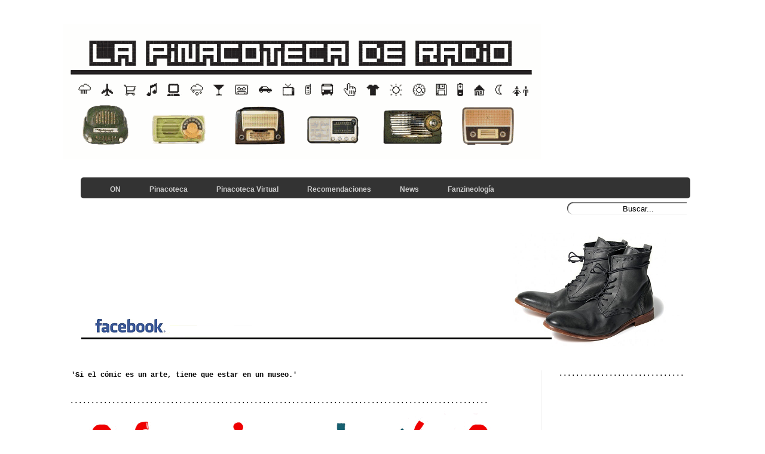

--- FILE ---
content_type: text/html; charset=UTF-8
request_url: http://www.pinacotecaderadio.net/2012/05/una-comedia-canalla-de-ivan-repila.html
body_size: 19311
content:
<!DOCTYPE html>
<html class='v2' dir='ltr' xmlns='http://www.w3.org/1999/xhtml' xmlns:b='http://www.google.com/2005/gml/b' xmlns:data='http://www.google.com/2005/gml/data' xmlns:expr='http://www.google.com/2005/gml/expr'>
<head>
<link href='https://www.blogger.com/static/v1/widgets/335934321-css_bundle_v2.css' rel='stylesheet' type='text/css'/>
<meta content='width=1100' name='viewport'/>
<meta content='text/html; charset=UTF-8' http-equiv='Content-Type'/>
<meta content='blogger' name='generator'/>
<link href='http://www.pinacotecaderadio.net/favicon.ico' rel='icon' type='image/x-icon'/>
<link href='http://www.pinacotecaderadio.net/2012/05/una-comedia-canalla-de-ivan-repila.html' rel='canonical'/>
<link rel="alternate" type="application/atom+xml" title="La Pinacoteca de Radio - Atom" href="http://www.pinacotecaderadio.net/feeds/posts/default" />
<link rel="alternate" type="application/rss+xml" title="La Pinacoteca de Radio - RSS" href="http://www.pinacotecaderadio.net/feeds/posts/default?alt=rss" />
<link rel="service.post" type="application/atom+xml" title="La Pinacoteca de Radio - Atom" href="https://www.blogger.com/feeds/8357538000607395993/posts/default" />

<link rel="alternate" type="application/atom+xml" title="La Pinacoteca de Radio - Atom" href="http://www.pinacotecaderadio.net/feeds/6698466952516396860/comments/default" />
<!--Can't find substitution for tag [blog.ieCssRetrofitLinks]-->
<link href='https://blogger.googleusercontent.com/img/b/R29vZ2xl/AVvXsEiC2Ys0TVaJ6EGLMbME7zfLa7QWzM1J-ny5vKKPdZRiBDy18OTAqf9HzLKNrV0bEM6KFe6jf4rthETPRpuklJn5xRkmLcIyOWQgluk9pkvyBqjc7PhCchWNHaK3CM9_DNdCGpQDGp0jsos/s640/una+comedia+canalla.jpg' rel='image_src'/>
<meta content='http://www.pinacotecaderadio.net/2012/05/una-comedia-canalla-de-ivan-repila.html' property='og:url'/>
<meta content='Una comedia canalla de Ivan Repila.' property='og:title'/>
<meta content='     Hoy 31 de mayo a partir de las 20&#39;00 horas  se presenta en Slaughterhouse  la novela &quot;Una comedia canalla&quot;  del bilbaino (y casi ya val...' property='og:description'/>
<meta content='https://blogger.googleusercontent.com/img/b/R29vZ2xl/AVvXsEiC2Ys0TVaJ6EGLMbME7zfLa7QWzM1J-ny5vKKPdZRiBDy18OTAqf9HzLKNrV0bEM6KFe6jf4rthETPRpuklJn5xRkmLcIyOWQgluk9pkvyBqjc7PhCchWNHaK3CM9_DNdCGpQDGp0jsos/w1200-h630-p-k-no-nu/una+comedia+canalla.jpg' property='og:image'/>
<title>La Pinacoteca de Radio: Una comedia canalla de Ivan Repila.</title>
<style id='page-skin-1' type='text/css'><!--
/*
-----------------------------------------------
Blogger Template Style
Name:     Simple
Designer: Josh Peterson
URL:      www.noaesthetic.com
----------------------------------------------- */
/* Variable definitions
====================
<Variable name="keycolor" description="Main Color" type="color" default="#66bbdd"/>
<Group description="Page Text" selector="body">
<Variable name="body.font" description="Font" type="font"
default="normal normal 12px Arial, Tahoma, Helvetica, FreeSans, sans-serif"/>
<Variable name="body.text.color" description="Text Color" type="color" default="#222222"/>
</Group>
<Group description="Backgrounds" selector=".body-fauxcolumns-outer">
<Variable name="body.background.color" description="Outer Background" type="color" default="#66bbdd"/>
<Variable name="content.background.color" description="Main Background" type="color" default="#ffffff"/>
<Variable name="header.background.color" description="Header Background" type="color" default="transparent"/>
</Group>
<Group description="Links" selector=".main-outer">
<Variable name="link.color" description="Link Color" type="color" default="#2288bb"/>
<Variable name="link.visited.color" description="Visited Color" type="color" default="#888888"/>
<Variable name="link.hover.color" description="Hover Color" type="color" default="#33aaff"/>
</Group>
<Group description="Blog Title" selector=".header h1">
<Variable name="header.font" description="Font" type="font"
default="normal normal 60px Arial, Tahoma, Helvetica, FreeSans, sans-serif"/>
<Variable name="header.text.color" description="Title Color" type="color" default="#3399bb" />
</Group>
<Group description="Blog Description" selector=".header .description">
<Variable name="description.text.color" description="Description Color" type="color"
default="#777777" />
</Group>
<Group description="Tabs Text" selector=".tabs-inner .widget li a">
<Variable name="tabs.font" description="Font" type="font"
default="normal normal 14px Arial, Tahoma, Helvetica, FreeSans, sans-serif"/>
<Variable name="tabs.text.color" description="Text Color" type="color" default="#999999"/>
<Variable name="tabs.selected.text.color" description="Selected Color" type="color" default="#000000"/>
</Group>
<Group description="Tabs Background" selector=".tabs-outer .PageList">
<Variable name="tabs.background.color" description="Background Color" type="color" default="#f5f5f5"/>
<Variable name="tabs.selected.background.color" description="Selected Color" type="color" default="#eeeeee"/>
</Group>
<Group description="Post Title" selector="h3.post-title, .comments h4">
<Variable name="post.title.font" description="Font" type="font"
default="normal normal 22px Arial, Tahoma, Helvetica, FreeSans, sans-serif"/>
</Group>
<Group description="Date Header" selector=".date-header">
<Variable name="date.header.color" description="Text Color" type="color"
default="#666666"/>
<Variable name="date.header.background.color" description="Background Color" type="color"
default="transparent"/>
</Group>
<Group description="Post Footer" selector=".post-footer">
<Variable name="post.footer.text.color" description="Text Color" type="color" default="#666666"/>
<Variable name="post.footer.background.color" description="Background Color" type="color"
default="#f9f9f9"/>
<Variable name="post.footer.border.color" description="Shadow Color" type="color" default="#eeeeee"/>
</Group>
<Group description="Gadgets" selector="h2">
<Variable name="widget.title.font" description="Title Font" type="font"
default="normal bold 11px Arial, Tahoma, Helvetica, FreeSans, sans-serif"/>
<Variable name="widget.title.text.color" description="Title Color" type="color" default="#000000"/>
<Variable name="widget.alternate.text.color" description="Alternate Color" type="color" default="#999999"/>
</Group>
<Group description="Images" selector=".main-inner">
<Variable name="image.background.color" description="Background Color" type="color" default="#ffffff"/>
<Variable name="image.border.color" description="Border Color" type="color" default="#eeeeee"/>
<Variable name="image.text.color" description="Caption Text Color" type="color" default="#666666"/>
</Group>
<Group description="Accents" selector=".content-inner">
<Variable name="body.rule.color" description="Separator Line Color" type="color" default="#eeeeee"/>
<Variable name="tabs.border.color" description="Tabs Border Color" type="color" default="#eeeeee"/>
</Group>
<Variable name="body.background" description="Body Background" type="background"
color="#ffffff" default="$(color) none repeat scroll top left"/>
<Variable name="body.background.override" description="Body Background Override" type="string" default=""/>
<Variable name="body.background.gradient.cap" description="Body Gradient Cap" type="url"
default="url(//www.blogblog.com/1kt/simple/gradients_light.png)"/>
<Variable name="body.background.gradient.tile" description="Body Gradient Tile" type="url"
default="url(//www.blogblog.com/1kt/simple/body_gradient_tile_light.png)"/>
<Variable name="content.background.color.selector" description="Content Background Color Selector" type="string" default=".content-inner"/>
<Variable name="content.padding" description="Content Padding" type="length" default="10px"/>
<Variable name="content.padding.horizontal" description="Content Horizontal Padding" type="length" default="10px"/>
<Variable name="content.shadow.spread" description="Content Shadow Spread" type="length" default="40px"/>
<Variable name="content.shadow.spread.webkit" description="Content Shadow Spread (WebKit)" type="length" default="5px"/>
<Variable name="content.shadow.spread.ie" description="Content Shadow Spread (IE)" type="length" default="10px"/>
<Variable name="main.border.width" description="Main Border Width" type="length" default="0"/>
<Variable name="header.background.gradient" description="Header Gradient" type="url" default="none"/>
<Variable name="header.shadow.offset.left" description="Header Shadow Offset Left" type="length" default="-1px"/>
<Variable name="header.shadow.offset.top" description="Header Shadow Offset Top" type="length" default="-1px"/>
<Variable name="header.shadow.spread" description="Header Shadow Spread" type="length" default="1px"/>
<Variable name="header.padding" description="Header Padding" type="length" default="30px"/>
<Variable name="header.border.size" description="Header Border Size" type="length" default="1px"/>
<Variable name="header.bottom.border.size" description="Header Bottom Border Size" type="length" default="1px"/>
<Variable name="header.border.horizontalsize" description="Header Horizontal Border Size" type="length" default="0"/>
<Variable name="description.text.size" description="Description Text Size" type="string" default="140%"/>
<Variable name="tabs.margin.top" description="Tabs Margin Top" type="length" default="0" />
<Variable name="tabs.margin.side" description="Tabs Side Margin" type="length" default="30px" />
<Variable name="tabs.background.gradient" description="Tabs Background Gradient" type="url"
default="url(//www.blogblog.com/1kt/simple/gradients_light.png)"/>
<Variable name="tabs.border.width" description="Tabs Border Width" type="length" default="1px"/>
<Variable name="tabs.bevel.border.width" description="Tabs Bevel Border Width" type="length" default="1px"/>
<Variable name="date.header.padding" description="Date Header Padding" type="string" default="inherit"/>
<Variable name="date.header.letterspacing" description="Date Header Letter Spacing" type="string" default="inherit"/>
<Variable name="date.header.margin" description="Date Header Margin" type="string" default="inherit"/>
<Variable name="post.margin.bottom" description="Post Bottom Margin" type="length" default="25px"/>
<Variable name="image.border.small.size" description="Image Border Small Size" type="length" default="2px"/>
<Variable name="image.border.large.size" description="Image Border Large Size" type="length" default="5px"/>
<Variable name="page.width.selector" description="Page Width Selector" type="string" default=".region-inner"/>
<Variable name="page.width" description="Page Width" type="string" default="auto"/>
<Variable name="main.section.margin" description="Main Section Margin" type="length" default="15px"/>
<Variable name="main.padding" description="Main Padding" type="length" default="15px"/>
<Variable name="main.padding.top" description="Main Padding Top" type="length" default="30px"/>
<Variable name="main.padding.bottom" description="Main Padding Bottom" type="length" default="30px"/>
<Variable name="paging.background"
color="#ffffff"
description="Background of blog paging area" type="background"
default="transparent none no-repeat scroll top center"/>
<Variable name="footer.bevel" description="Bevel border length of footer" type="length" default="0"/>
<Variable name="mobile.background.overlay" description="Mobile Background Overlay" type="string"
default="transparent none repeat scroll top left"/>
<Variable name="mobile.background.size" description="Mobile Background Size" type="string" default="auto"/>
<Variable name="mobile.button.color" description="Mobile Button Color" type="color" default="#ffffff" />
<Variable name="startSide" description="Side where text starts in blog language" type="automatic" default="left"/>
<Variable name="endSide" description="Side where text ends in blog language" type="automatic" default="right"/>
*/
/* Content
----------------------------------------------- */
body {
font: normal normal 12px 'Courier New', Courier, FreeMono, monospace;
color: #666666;
background: #ffffff none repeat scroll top left;
padding: 0 0 0 0;
}
html body .region-inner {
min-width: 0;
max-width: 100%;
width: auto;
}
a:link {
text-decoration:none;
color: #52ab43;
}
a:visited {
text-decoration:none;
color: #bf9924;
}
a:hover {
text-decoration:underline;
color: #60722d;
}
.body-fauxcolumn-outer .fauxcolumn-inner {
background: transparent none repeat scroll top left;
_background-image: none;
}
.body-fauxcolumn-outer .cap-top {
position: absolute;
z-index: 1;
height: 400px;
width: 100%;
background: #ffffff none repeat scroll top left;
}
.body-fauxcolumn-outer .cap-top .cap-left {
width: 100%;
background: transparent none repeat-x scroll top left;
_background-image: none;
}
.content-outer {
-moz-box-shadow: 0 0 0 rgba(0, 0, 0, .15);
-webkit-box-shadow: 0 0 0 rgba(0, 0, 0, .15);
-goog-ms-box-shadow: 0 0 0 #333333;
box-shadow: 0 0 0 rgba(0, 0, 0, .15);
margin-bottom: 1px;
}
.content-inner {
padding: 10px 40px;
}
.content-inner {
background-color: #ffffff;
}
/* Header
----------------------------------------------- */
.header-outer {
background: transparent none repeat-x scroll 0 -400px;
_background-image: none;
}
.Header h1 {
font: normal normal 40px 'Courier New', Courier, FreeMono, monospace;
color: #000000;
text-shadow: 0 0 0 rgba(0, 0, 0, .2);
}
.Header h1 a {
color: #000000;
}
.Header .description {
font-size: 18px;
color: #000000;
}
.header-inner .Header .titlewrapper {
padding: 22px 0;
}
.header-inner .Header .descriptionwrapper {
padding: 0 0;
}
/* Tabs
----------------------------------------------- */
#crosscol ul {z-index: 200; padding:0 !important;}
#crosscol li:hover {position:relative;}
#crosscol ul li {padding:0 !important;}
.tabs-outer {z-index:1;}
/* Columns
----------------------------------------------- */
.main-outer {
border-top: 0 solid #eeeeee;
}
.fauxcolumn-left-outer .fauxcolumn-inner {
border-right: 1px solid #eeeeee;
}
.fauxcolumn-right-outer .fauxcolumn-inner {
border-left: 1px solid #eeeeee;
}
/* Headings
----------------------------------------------- */
h2 {
margin: 0 0 1em 0;
font: normal bold 11px 'Courier New', Courier, FreeMono, monospace;
color: #000000;
}
/* Widgets
----------------------------------------------- */
.widget .zippy {
color: #999999;
text-shadow: 2px 2px 1px rgba(0, 0, 0, .1);
}
.widget .popular-posts ul {
list-style: none;
}
/* Posts
----------------------------------------------- */
.date-header span {
background-color: #bbbbbb;
color: #ffffff;
padding: 0.4em;
letter-spacing: 3px;
margin: inherit;
}
.main-inner {
padding-top: 35px;
padding-bottom: 65px;
}
.main-inner .column-center-inner {
padding: 0 0;
}
.main-inner .column-center-inner .section {
margin: 0 1em;
}
.post {
margin: 0 0 45px 0;
}
h3.post-title, .comments h4 {
font: normal normal 22px 'Courier New', Courier, FreeMono, monospace;
margin: .75em 0 0;
}
.post-body {
font-size: 110%;
line-height: 1.4;
position: relative;
}
.post-body img, .post-body .tr-caption-container, .Profile img, .Image img,
.BlogList .item-thumbnail img {
padding: 2px;
background: #ffffff;
border: 1px solid #ffffff;
-moz-box-shadow: 1px 1px 5px rgba(0, 0, 0, .1);
-webkit-box-shadow: 1px 1px 5px rgba(0, 0, 0, .1);
box-shadow: 1px 1px 5px rgba(0, 0, 0, .1);
}
.post-body img, .post-body .tr-caption-container {
padding: 5px;
}
.post-body .tr-caption-container {
color: #000000;
}
.post-body .tr-caption-container img {
padding: 0;
background: transparent;
border: none;
-moz-box-shadow: 0 0 0 rgba(0, 0, 0, .1);
-webkit-box-shadow: 0 0 0 rgba(0, 0, 0, .1);
box-shadow: 0 0 0 rgba(0, 0, 0, .1);
}
.post-header {
margin: 0 0 1.5em;
line-height: 1.6;
font-size: 90%;
}
.post-footer {
margin: 20px -2px 0;
padding: 5px 10px;
color: #999999;
background-color: #eeeeee;
border-bottom: 1px solid #eeeeee;
line-height: 1.6;
font-size: 90%;
}
#comments .comment-author {
padding-top: 1.5em;
border-top: 1px solid #eeeeee;
background-position: 0 1.5em;
}
#comments .comment-author:first-child {
padding-top: 0;
border-top: none;
}
.avatar-image-container {
margin: .2em 0 0;
}
#comments .avatar-image-container img {
border: 1px solid #ffffff;
}
/* Comments
----------------------------------------------- */
.comments .comments-content .icon.blog-author {
background-repeat: no-repeat;
background-image: url([data-uri]);
}
.comments .comments-content .loadmore a {
border-top: 1px solid #999999;
border-bottom: 1px solid #999999;
}
.comments .comment-thread.inline-thread {
background-color: #eeeeee;
}
.comments .continue {
border-top: 2px solid #999999;
}
/* Accents
---------------------------------------------- */
.section-columns td.columns-cell {
border-left: 1px solid #eeeeee;
}
.blog-pager {
background: transparent url(//www.blogblog.com/1kt/simple/paging_dot.png) repeat-x scroll top center;
}
.blog-pager-older-link, .home-link,
.blog-pager-newer-link {
background-color: #ffffff;
padding: 5px;
}
.footer-outer {
border-top: 1px dashed #bbbbbb;
}
/* Mobile
----------------------------------------------- */
body.mobile  {
background-size: auto;
}
.mobile .body-fauxcolumn-outer {
background: transparent none repeat scroll top left;
}
.mobile .body-fauxcolumn-outer .cap-top {
background-size: 100% auto;
}
.mobile .content-outer {
-webkit-box-shadow: 0 0 3px rgba(0, 0, 0, .15);
box-shadow: 0 0 3px rgba(0, 0, 0, .15);
}
body.mobile .AdSense {
margin: 0 -0;
}
.mobile .tabs-inner .widget ul {
margin-left: 0;
margin-right: 0;
}
.mobile .post {
margin: 0;
}
.mobile .main-inner .column-center-inner .section {
margin: 0;
}
.mobile .date-header span {
padding: 0.1em 10px;
margin: 0 -10px;
}
.mobile h3.post-title {
margin: 0;
}
.mobile .blog-pager {
background: transparent none no-repeat scroll top center;
}
.mobile .footer-outer {
border-top: none;
}
.mobile .main-inner, .mobile .footer-inner {
background-color: #ffffff;
}
.mobile-index-contents {
color: #666666;
}
.mobile-link-button {
background-color: #52ab43;
}
.mobile-link-button a:link, .mobile-link-button a:visited {
color: #ffffff;
}
.mobile .tabs-inner .section:first-child {
border-top: none;
}
.mobile .tabs-inner .PageList .widget-content {
background-color: #eeeeee;
color: #000000;
border-top: 1px solid #dddddd;
border-bottom: 1px solid #dddddd;
}
.mobile .tabs-inner .PageList .widget-content .pagelist-arrow {
border-left: 1px solid #dddddd;
}
/* Menu horizontal con buscador
----------------------------------------------- */
#menuWrapper {
width:100%; /* Ancho del menú */
height:35px;
padding-left:10px;
background:#333; /* Color de fondo */
border-radius:5px; /* Bordes redondeados de la barra principal */
}
.menu {
padding:0;
margin:0;
list-style:none;
height:35px;
position:relative;
z-index:5;
font-family:arial, verdana, sans-serif;
}
.menu li:hover li a {
background:none;
}
.menu li.top {display:block; float:left;}
.menu li a.top_link {
display:block;
float:left;
height:35px;
line-height:34px;
color:#ccc;
text-decoration:none;
font-family:"Lucida Sans Unicode", "Trebuchet Unicode MS", "Lucida Grande",sans-serif;
font-size:12px; /* Tamaño de la fuente */
font-weight:bold;
padding:0 0 0 12px;
cursor:pointer;
}
.menu li a.top_link span {
float:left;
display:block;
padding:0 24px 0 12px;
height:35px;
}
.menu li a.top_link span.down {
float:left;
display:block;
padding:0 24px 0 12px;
height:35px;
}
.menu li a.top_link:hover, .menu li:hover > a.top_link {color:#fff; }
.menu li:hover {position:relative; z-index:2;}
.menu ul,
.menu li:hover ul ul,
.menu li:hover ul li:hover ul ul,
.menu li:hover ul li:hover ul li:hover ul ul,
.menu li:hover ul li:hover ul li:hover ul li:hover ul ul
{position:absolute; left:-9999px; top:-9999px; width:0; height:0; margin:0; padding:0; list-style:none;}
.menu li:hover ul.sub {
left:0;
top:35px;
background:#333; /* Color de fondo del submenú */
padding:3px;
white-space:nowrap;
width:200px;
height:auto;
z-index:3;
}
.menu li:hover ul.sub li {
display:block;
height:30px;
position:relative;
float:left;
width:200px;
font-weight:normal;
}
.menu li:hover ul.sub li a{
display:block;
height:30px;
width:200px;
line-height:30px;
text-indent:5px;
color:#ccc;
text-decoration:none;
}
.menu li ul.sub li a.fly {
/* Color de fondo del submenú */
background:#333 url(https://blogger.googleusercontent.com/img/b/R29vZ2xl/AVvXsEhnkpPh168T-SjSwNownkSVwR2NG5sD__6SqmMgLWs3rxKFtROMSRQZmz8pBz1bVpoLL8JJJi34jbnhGBkxN34wSxD4MEFFKhKHtz12uTT73QtKLA8W9jAiMjI6VZx0uDKgPp4PLLQ5-b9m/) 185px 10px no-repeat;}
.menu li:hover ul.sub li a:hover {
background:#2580a2; /* Color de fondo al pasar el cursor */
color:#fff;
}
.menu li:hover ul.sub li a.fly:hover, .menu li:hover ul li:hover > a.fly {
/* Color de fondo al pasar el cursor */
background:#2580a2 url(https://blogger.googleusercontent.com/img/b/R29vZ2xl/AVvXsEhnkpPh168T-SjSwNownkSVwR2NG5sD__6SqmMgLWs3rxKFtROMSRQZmz8pBz1bVpoLL8JJJi34jbnhGBkxN34wSxD4MEFFKhKHtz12uTT73QtKLA8W9jAiMjI6VZx0uDKgPp4PLLQ5-b9m/) 185px 10px no-repeat; color:#fff;}
.menu li:hover ul li:hover ul,
.menu li:hover ul li:hover ul li:hover ul,
.menu li:hover ul li:hover ul li:hover ul li:hover ul,
.menu li:hover ul li:hover ul li:hover ul li:hover ul li:hover ul {
left:200px;
top:-4px;
background: #333; /* Color de fondo del submenú */
padding:3px;
white-space:nowrap;
width:200px;
z-index:4;
height:auto;
}
#search {
width: 200px; /* Ancho del buscador */
height: 22px;
float: right;
text-align: center;
margin-top: 6px;
margin-right: 6px;
/* Imagen de fondo del buscador */
background: url(https://blogger.googleusercontent.com/img/b/R29vZ2xl/AVvXsEhK1lhnF63zeNy7BWpJ2aPWoLA43AB0LZva5plw85UWXdOVUhQw0hQ9c9LeOdc9NZ6ljYOcpzT13Xt0nkxvtaaKGr3jx2_NR_eOPfc-LNL767_bB3wbyHUsEw_rHGjY3tYvcC2x_wb7z1k/s1600/search-bar.png) no-repeat;
}
#search-box {
margin-top: 3px;
border:0px;
background: transparent;
text-align:center;
}
.status-msg-wrap {visibility:hidden;display:none;}
#nav {
padding:0;
margin:0;
list-style:none;
height:28px;
position:relative;
z-index:500;
font-family:arial, verdana, sans-serif;
}
#nav li.top {display:block; float:left;}
#nav li a.top_link {
display:block;
float:left;
height:28px;
line-height:27px;
color:#ccc;
text-decoration:none;
font-size:11px;
font-weight:bold;
padding:0 0 0 12px;
cursor:pointer;
background: url(https://blogger.googleusercontent.com/img/b/R29vZ2xl/AVvXsEj_NTlQmG2q8ABncKsNDuAJNc9Di51NBxbNkrZDsxJNrORcTiXUT0C3pWRCEoAIUb8vNI3lrJHC35LW4ndCuTtkVKXh-vv66UBMNPF3OVKDWuG8LlvuJHzsGyfeDQ-QKT0N6ASKu38AJycM/);
}
#nav li a.top_link span {
float:left;
display:block;
padding:0 24px 0 12px;
height:28px;
background:url(https://blogger.googleusercontent.com/img/b/R29vZ2xl/AVvXsEj_NTlQmG2q8ABncKsNDuAJNc9Di51NBxbNkrZDsxJNrORcTiXUT0C3pWRCEoAIUb8vNI3lrJHC35LW4ndCuTtkVKXh-vv66UBMNPF3OVKDWuG8LlvuJHzsGyfeDQ-QKT0N6ASKu38AJycM/) right top;
}
#nav li a.top_link span.down {
float:left;
display:block;
padding:0 24px 0 12px;
height:28px;
background:url(https://blogger.googleusercontent.com/img/b/R29vZ2xl/AVvXsEgfd1iodQpnkAifPi8IcAYIAddIgHHaHrpuZDOBkpsI98W0V6ki33uc9ib83nUvUBHqp_W2lgOvZftzrew9BEatd6qJiNlw05H2vYt70LRMxKueMwoOwsmkHixsL0nFFPF69PvwLduy7kly/) no-repeat right top;
}

--></style>
<style id='template-skin-1' type='text/css'><!--
body {
min-width: 1150px;
}
.content-outer, .content-fauxcolumn-outer, .region-inner {
min-width: 1150px;
max-width: 1150px;
_width: 1150px;
}
.main-inner .columns {
padding-left: 0;
padding-right: 270px;
}
.main-inner .fauxcolumn-center-outer {
left: 0;
right: 270px;
/* IE6 does not respect left and right together */
_width: expression(this.parentNode.offsetWidth -
parseInt("0") -
parseInt("270px") + 'px');
}
.main-inner .fauxcolumn-left-outer {
width: 0;
}
.main-inner .fauxcolumn-right-outer {
width: 270px;
}
.main-inner .column-left-outer {
width: 0;
right: 100%;
margin-left: -0;
}
.main-inner .column-right-outer {
width: 270px;
margin-right: -270px;
}
#layout {
min-width: 0;
}
#layout .content-outer {
min-width: 0;
width: 800px;
}
#layout .region-inner {
min-width: 0;
width: auto;
}
--></style>
<link href='https://www.blogger.com/dyn-css/authorization.css?targetBlogID=8357538000607395993&amp;zx=3cd85455-c61b-416c-a683-2d9b627a0c53' media='none' onload='if(media!=&#39;all&#39;)media=&#39;all&#39;' rel='stylesheet'/><noscript><link href='https://www.blogger.com/dyn-css/authorization.css?targetBlogID=8357538000607395993&amp;zx=3cd85455-c61b-416c-a683-2d9b627a0c53' rel='stylesheet'/></noscript>
<meta name='google-adsense-platform-account' content='ca-host-pub-1556223355139109'/>
<meta name='google-adsense-platform-domain' content='blogspot.com'/>

</head>
<body class='loading'>
<div class='navbar no-items section' id='navbar'>
</div>
<div class='body-fauxcolumns'>
<div class='fauxcolumn-outer body-fauxcolumn-outer'>
<div class='cap-top'>
<div class='cap-left'></div>
<div class='cap-right'></div>
</div>
<div class='fauxborder-left'>
<div class='fauxborder-right'></div>
<div class='fauxcolumn-inner'>
</div>
</div>
<div class='cap-bottom'>
<div class='cap-left'></div>
<div class='cap-right'></div>
</div>
</div>
</div>
<div class='content'>
<div class='content-fauxcolumns'>
<div class='fauxcolumn-outer content-fauxcolumn-outer'>
<div class='cap-top'>
<div class='cap-left'></div>
<div class='cap-right'></div>
</div>
<div class='fauxborder-left'>
<div class='fauxborder-right'></div>
<div class='fauxcolumn-inner'>
</div>
</div>
<div class='cap-bottom'>
<div class='cap-left'></div>
<div class='cap-right'></div>
</div>
</div>
</div>
<div class='content-outer'>
<div class='content-cap-top cap-top'>
<div class='cap-left'></div>
<div class='cap-right'></div>
</div>
<div class='fauxborder-left content-fauxborder-left'>
<div class='fauxborder-right content-fauxborder-right'></div>
<div class='content-inner'>
<header>
<div class='header-outer'>
<div class='header-cap-top cap-top'>
<div class='cap-left'></div>
<div class='cap-right'></div>
</div>
<div class='fauxborder-left header-fauxborder-left'>
<div class='fauxborder-right header-fauxborder-right'></div>
<div class='region-inner header-inner'>
<div class='header section' id='header'><div class='widget Header' data-version='1' id='Header1'>
<div id='header-inner'>
<a href='http://www.pinacotecaderadio.net/' style='display: block'>
<img alt='La Pinacoteca de Radio' height='227px; ' id='Header1_headerimg' src='https://blogger.googleusercontent.com/img/b/R29vZ2xl/AVvXsEhNdyl9_H_LmR0WDW1X9YmI_rF6_OvMv5YYAKnCJJ5aoeEetgl38_dDciVYW5oLwFCeSjmnQUXBiskdizJ4HR93CZa859xvPPIHOOTz4PugaXuOEuyd6UiUSucAtiD35Los3X2JX4hzl34/s1600/cabecerapinacotecajulio.gif' style='display: block' width='800px; '/>
</a>
</div>
</div></div>
</div>
</div>
<div class='header-cap-bottom cap-bottom'>
<div class='cap-left'></div>
<div class='cap-right'></div>
</div>
</div>
</header>
<div class='tabs-outer'>
<div class='tabs-cap-top cap-top'>
<div class='cap-left'></div>
<div class='cap-right'></div>
</div>
<div class='fauxborder-left tabs-fauxborder-left'>
<div class='fauxborder-right tabs-fauxborder-right'></div>
<div class='region-inner tabs-inner'>
<div class='no-items section' id='crosscol'></div>
<div class='section' id='crosscol-overflow'><div class='widget HTML' data-version='1' id='HTML5'>
<div class='widget-content'>
<div id='menuWrapper'>
<ul class='menu'>
<li class='top'><a class='top_link' href='/'><span>ON</span></a></li>

<li class='top'><a class='top_link' href='#'><span class='down'>Pinacoteca</span></a>
<ul class='sub'>
<li><a href='/p/presentacion.html'>About</a></li>
<li><a class='fly' href='/p/fonoteca.html'>Fonoteca</a>
<ul>
<li><a href='/p/pinacoteca-de-radio.html'>Pinacoteca de Radio</a></li>
<li><a href='/p/jimmy-glass-jazz-stand.html'>Jimmy Glass: Jazz Stand</a></li>
<li><a href='/p/conversaciones-dada.html'>Conversaciones Dadá</a></li>
<li><a href='/p/resonancias-sonoras.html'>Resonancias Sonoras</a></li>
<li><a href='/p/comic-en-la-pinacoteca.html'>Cómic en la Pinacoteca</a></li>
</ul>
</li>
<li><a href='/p/emisoras.html'>Emisoras</a></li>
<li><a href='/search/label/Reel'>Video</a></li>
<li><a href='htts://twitter.com/PinacotecaRadio'>Twitter</a></li>
<li><a href='https://www.facebook.com/LaPinacotecadeRadio'>Facebook</a></li>
<li><a href='https://www.instagram.com/pinacotecaderadio/'>Instagram</a></li>
<li><a href='/p/contacto.html'>Contacto</a></li>
</ul>
</li>

<li class='top'><a class='top_link' href='/search/label/PV'><span class='down'>Pinacoteca Virtual</span></a>
<ul class='sub'>
<li><a href='/search/label/PVM'>Música</a></li>
<li><a href='/search/label/PVD'>Diseño</a></li>
<li><a href='/search/label/PVI'>Ilustración</a></li>
<li><a href='/search/label/PVC'>Cómic</a></li>
<li><a href='/search/label/PVdib'>Dibujo</a></li>
<li><a href='/search/label/PVF'>Fotografía</a></li>
<li><a href='/search/label/PVL'>Libros</a></li>
<li><a href='/search/label/PVP'>Pintura</a></li>
<li><a href='/search/label/PVV'>Video</a></li>
<li><a href='/search/label/PVR'>Revista</a></li>
<li><a href='/search/label/PVfan'>Fanzine</a></li>
<li><a href='/search/label/PVcoll'>Collage</a></li>
<li><a href='/search/label/PVG'>Grabado</a></li>
<li><a href='/search/label/PVPoe'>Poesía</a></li>
<li><a href='/search/label/PVE'>Escultura</a></li>
</ul>
</li>

<li class='top'><a class='top_link' href='/search/label/4%C2%B7Recomendaciones'><span class='down'>Recomendaciones</span></a>
<ul class='sub'>
<li><a href='/search?q=lpdr'>lpdr</a></li>
<li><a class='fly' href='/search/label/Rculturales'>Culturales</a>
<ul>
<li><a href='/search/label/Rculturales'>A</a></li>
<li><a href='/search/label/Rculturales'>B</a></li>
<li><a href='/search/label/Rculturales'>C</a></li>
</ul>
</li>
<li><a href='/search/label/rgeograficas'>Geográficas</a></li>

</ul>
</li>

<li class='top'><a class='top_link' href='/'><span class='down'>News</span></a>
<ul class='sub'>
<li><a href='/search/label/even'>Agenda</a></li>
<li><a href='/search/label/entre'>Entrevistas</a></li>
<li><a href='/search/label/arti'>Artículos</a></li>
</ul>
</li>

<li class='top'><a class='top_link' href='http://www.fanzineologia.net/'><span class='down'>Fanzineología</span></a>

</li>
</ul>


<!-- Buscador -->
<form action='/search' id='search' method='get' name='searchForm' style='display:inline;'> 
<input id='search-box' name='q' onblur='if (this.value == &quot;&quot;) this.value = &quot;Buscar...&quot;;' onfocus='if (this.value == &quot;Buscar...&quot;) this.value = &quot;&quot;;' size='28' type='text' value='Buscar...'/></form>

</div>
</div>
<div class='clear'></div>
</div><div class='widget HTML' data-version='1' id='HTML10'>
<div class='widget-content'>
<script language="JavaScript">
var imagenumber = 6;
var randomnumber = Math.random();
var rand1 = Math.round( (imagenumber-1) * randomnumber);

images = new Array;
images[0] = "https://blogger.googleusercontent.com/img/b/R29vZ2xl/AVvXsEgzw-kyQ9dyIf3qi2ADsRBdkKq9dyYW9NtgWm8NRwkvbpKJLYxz9LZ9jY6YC8fppVQAhIbnkET4rbxIc6IKX1Q0M1U3hlnFL8FyRFwfUMCLx27X1lblbU3eMYOxdOtTjbrvpRSq4Wh4H4Hz/s1600/pictas+banner.jpg";
images[1] = "https://blogger.googleusercontent.com/img/b/R29vZ2xl/AVvXsEiLl5lTWEXc3rYM2qPEX8BRUSVlSt7J7PiFcLxBPe69mwGSlwwv2UvG6-kkkPEVTOcpN-I9Cx5mjTfiZ5Vwc83xlXz7zhEduAr4ZLlJ2yGc9wSZNr6t7nbayLX2QDKuk2gLAOpz6yEXj4ZB/s1600/bann+ultima.png";
images[2] = "https://blogger.googleusercontent.com/img/b/R29vZ2xl/AVvXsEjjRsKtbUP3cf6J1FuGy4CLRUt7fpvdL5HEVo3TkD_Gno2YCQJHxBYNkQdK00xHDxs10ukMozatLSmFMBe0iBivKcEE0fxHpmg44SIcOZJ7nmK-ixQUG-Qi4uWSgXU4jqBLpveULZADMH0a/s1600/lapinacotecaderadio+rayas+delganas.PNG";
images[3] = "https://blogger.googleusercontent.com/img/b/R29vZ2xl/AVvXsEiephSQIPq5P4hXqs1otWSMTRZAMShFXQMVzwi13Qgt4DrQ8TOQbEJwVsDvCkVWptBu5QLNxljh9Aoj3J9wfsvsEFtGIZh8no00_fpQVJ462wifHTD1UFx4DU04x3nZSPewpbmAufJZSBdj/s1600/bann+shoes.png";
images[4] = "https://blogger.googleusercontent.com/img/b/R29vZ2xl/AVvXsEj6J76HRvgUVDS-gwzv4RgYzRi4fsMy51AwXMhP_afQAZB9zW1a-gjsT9f5-urhwxPvoue6BuNSNJYz7FK9qcwDUNKxlmhEVAEbJq0GZU1hQoxhRKY-Pc8Qx8X0-NI68e3KTieKdCmMKYIM/s1600/bann+code.PNG";
images[5] = "https://blogger.googleusercontent.com/img/b/R29vZ2xl/AVvXsEi-DoO2AZv8LgV-S4uCbfj9sjQvscBjXosy3MpHbRxWBHqKtBum-kBDIAOz7ffgBQW8DgS8SrG8Rn9VBKIAPnEXtUM-Jg9u5J24lXK3KUj5rvNXUGFPKhlqJIU6g4LiE_iZ4Usas7EDx_gK/s1600/image.gif";

links = new Array;
links[0] = "http://www.pinacotecaderadio.net/p/podcast.html";
links[1] = "http://www.pinacotecaderadio.net/2014/03/hay-ciudades-que-no-estan-muertas-que.html";
links[2] = "http://www.pinacotecaderadio.net/";
links[3] = "http://www.facebook.com/lapinacotecaderadio";
links[4] = "http://www.pinacotecaderadio.net";
links[5] = "http://www.facebook.com/lapinacotecaderadio";

var image = images[rand1];
var link = links[rand1];
</script>

<script>document.write('<a href="'+link+'" target="blank"><img style="border: 0px;" src="'+ image +'"></a>')</script>
</div>
<div class='clear'></div>
</div></div>
</div>
</div>
<div class='tabs-cap-bottom cap-bottom'>
<div class='cap-left'></div>
<div class='cap-right'></div>
</div>
</div>
<div class='main-outer'>
<div class='main-cap-top cap-top'>
<div class='cap-left'></div>
<div class='cap-right'></div>
</div>
<div class='fauxborder-left main-fauxborder-left'>
<div class='fauxborder-right main-fauxborder-right'></div>
<div class='region-inner main-inner'>
<div class='columns fauxcolumns'>
<div class='fauxcolumn-outer fauxcolumn-center-outer'>
<div class='cap-top'>
<div class='cap-left'></div>
<div class='cap-right'></div>
</div>
<div class='fauxborder-left'>
<div class='fauxborder-right'></div>
<div class='fauxcolumn-inner'>
</div>
</div>
<div class='cap-bottom'>
<div class='cap-left'></div>
<div class='cap-right'></div>
</div>
</div>
<div class='fauxcolumn-outer fauxcolumn-left-outer'>
<div class='cap-top'>
<div class='cap-left'></div>
<div class='cap-right'></div>
</div>
<div class='fauxborder-left'>
<div class='fauxborder-right'></div>
<div class='fauxcolumn-inner'>
</div>
</div>
<div class='cap-bottom'>
<div class='cap-left'></div>
<div class='cap-right'></div>
</div>
</div>
<div class='fauxcolumn-outer fauxcolumn-right-outer'>
<div class='cap-top'>
<div class='cap-left'></div>
<div class='cap-right'></div>
</div>
<div class='fauxborder-left'>
<div class='fauxborder-right'></div>
<div class='fauxcolumn-inner'>
</div>
</div>
<div class='cap-bottom'>
<div class='cap-left'></div>
<div class='cap-right'></div>
</div>
</div>
<!-- corrects IE6 width calculation -->
<div class='columns-inner'>
<div class='column-center-outer'>
<div class='column-center-inner'>
<div class='main section' id='main'><div class='widget HTML' data-version='1' id='HTML6'>
<div class='widget-content'>
<script>
//Secify scroller contents
var line=new Array()
line[1]="'Si el cómic es un arte, tiene que estar en un museo.'"
line[2]=""
line[3]="Álvaro Pons (Crítico y divulgador de tebeos.)"
line[4]=""
line[5]=""

//Specify font size for scoller
var ts_fontsize="12px"

//--Don't edit below this line

var longestmessage=1
for (i=2;i<line.length;i++){
if (line[i].length>line[longestmessage].length)
longestmessage=i
}

//Auto set scroller width
var tscroller_width=line[longestmessage].length

lines=line.length-1 //--Number of lines

//if IE 4+ or NS6
if (document.all||document.getElementById){
document.write('<form name="bannerform">')
document.write('<input type="text" name="banner" size="'+tscroller_width+'"')
document.write(' style="background-color: '+document.bgColor+'; color:#000000; font-family: courier; font-size: '+ts_fontsize+'; font-weight:bold; border: medium none" onfocus="blur()">')
document.write('</form>')
}

temp=""
nextchar=-1;
nextline=1;
cursor="]"
function animate(){
if (temp==line[nextline] & temp.length==line[nextline].length & nextline!=lines){
nextline++;
nextchar=-1;
document.bannerform.banner.value=temp;
temp="";
setTimeout("nextstep()",4000)}
else if (nextline==lines & temp==line[nextline] & temp.length==line[nextline].length){
nextline=1;
nextchar=-1;
document.bannerform.banner.value=temp;
temp="";
setTimeout("nextstep()",1000)}
else{
nextstep()}}

function nextstep(){

if (cursor=="\\"){
cursor="|"}
else if (cursor=="|"){
cursor="/"}
else if (cursor=="/"){
cursor="-"}
else if (cursor=="-"){
cursor="\\"}


nextchar++;
temp+=line[nextline].charAt(nextchar);
document.bannerform.banner.value=temp+cursor
setTimeout("animate()",25)}

//if IE 4+ or NS6
if (document.all||document.getElementById)
window.onload=animate
</script>
</div>
<div class='clear'></div>
</div><div class='widget HTML' data-version='1' id='HTML9'>
<h2 class='title'>....................................................................................................</h2>
<div class='widget-content'>
<script language="JavaScript">
var imagenumber = 5;
var randomnumber = Math.random();
var rand1 = Math.round( (imagenumber-1) * randomnumber);

images = new Array;
images[0] = "https://blogger.googleusercontent.com/img/b/R29vZ2xl/AVvXsEhZ6esSivEx3l7Dv61UQqGrrDqOc1eaOgWczpmyHmOWr81zl-EbT_Vmqe0yk1mWkedMyYge2oyRxQrNI-ah_n6l78iZat-WNdQLZVDYTxnwAYqofTmhSG6BsQ7hZPN7O8qplJ51Q58QT2-w/s1600/fonotreca+bann.png";
images[1] = "https://blogger.googleusercontent.com/img/b/R29vZ2xl/AVvXsEgdDwNUUN3n490NLRg6ERHLk9lwWCX0P6654-7T5UTUNcy4ET_tiq1-2Uq0mdKcJqq_ucIFcqrP7wlCw7cVKuWtp8ps5Gy9bMnyzmJHVnQ061K0bvPkRF7HdIQYekrB6gPII_OUNX2Wu-A/s1600/fanzineologia+banner1.gif";
images[2] = "https://blogger.googleusercontent.com/img/b/R29vZ2xl/AVvXsEh-lcW94339OlH4HyBnggut0BHpHtKagVBSLe_j7JW90JysNXeNGkRkM9IAIU46OR-vZp61kXBJyMwSRuok9j6FVXyfcLGEkY2x3qEcTsB6D2k-mTDO_OGXnIjFSXDFxZaoq_mgJ41WiK0j/s1600/la+residencia.png";
images[3] = "https://blogger.googleusercontent.com/img/b/R29vZ2xl/AVvXsEi1Y9W8eNahWUuxMVM-SGhDW5vxxAnwCsvd03Niy8GWOzB9ByomA3_7vdkjo9HgNWAvolpsuG25jOGStnUW4Gf7xu3UIl92eGAR-RkF-lbAc9UHWnTgqw_56Sx2DV92Q0o7UIaJ9FH4vV7E/s1600/barquit0.jpg";
images[4] = "https://blogger.googleusercontent.com/img/b/R29vZ2xl/AVvXsEikW56CXk51iTbkyr5HMHgoFerf41wzEDmdrSQBQrbJXZJMDw_R6GavdiGitwrR5q8tadV5U_3HLZbIaPSVUqG6xOFqZdWFBYjvrZc-oywCf8u4nSWvyQEwQO9CQv9htydl0HJamAOK_0up/s1600/FUCK+OFF+TV+ray.png";


links = new Array;
links[0] = "http://www.pinacotecaderadio.net/p/fonoteca.html";
links[1] = "http://www.fanzineologia.blogspot.com";
links[2] = "https://www.facebook.com/pages/CSA-La-Residencia/173013479385484";
links[3] = "http://www.facebook.com/LaPinacotecadeRadio/";
links[4] = "http://www.pinacotecaderadio.net/p/fonoteca.html";

var image = images[rand1];
var link = links[rand1];
</script>

<script>document.write('<a href="'+link+'" target="blank"><img style="border: 0px;" src="'+ image +'"></a>')</script>
</div>
<div class='clear'></div>
</div><div class='widget Blog' data-version='1' id='Blog1'>
<div class='blog-posts hfeed'>

          <div class="date-outer">
        

          <div class="date-posts">
        
<div class='post-outer'>
<div class='post hentry' itemprop='blogPost' itemscope='itemscope' itemtype='http://schema.org/BlogPosting'>
<meta content='https://blogger.googleusercontent.com/img/b/R29vZ2xl/AVvXsEiC2Ys0TVaJ6EGLMbME7zfLa7QWzM1J-ny5vKKPdZRiBDy18OTAqf9HzLKNrV0bEM6KFe6jf4rthETPRpuklJn5xRkmLcIyOWQgluk9pkvyBqjc7PhCchWNHaK3CM9_DNdCGpQDGp0jsos/s640/una+comedia+canalla.jpg' itemprop='image_url'/>
<meta content='8357538000607395993' itemprop='blogId'/>
<meta content='6698466952516396860' itemprop='postId'/>
<a name='6698466952516396860'></a>
<h3 class='post-title entry-title' itemprop='name'>
Una comedia canalla de Ivan Repila.
</h3>
<div class='post-header'>
<div class='post-header-line-1'></div>
</div>
<div class='post-body entry-content' id='post-body-6698466952516396860' itemprop='description articleBody'>
<div class="separator" style="clear: both; text-align: center;">
<a href="https://blogger.googleusercontent.com/img/b/R29vZ2xl/AVvXsEiC2Ys0TVaJ6EGLMbME7zfLa7QWzM1J-ny5vKKPdZRiBDy18OTAqf9HzLKNrV0bEM6KFe6jf4rthETPRpuklJn5xRkmLcIyOWQgluk9pkvyBqjc7PhCchWNHaK3CM9_DNdCGpQDGp0jsos/s1600/una+comedia+canalla.jpg" imageanchor="1" style="margin-left: 1em; margin-right: 1em;"><img border="0" src="https://blogger.googleusercontent.com/img/b/R29vZ2xl/AVvXsEiC2Ys0TVaJ6EGLMbME7zfLa7QWzM1J-ny5vKKPdZRiBDy18OTAqf9HzLKNrV0bEM6KFe6jf4rthETPRpuklJn5xRkmLcIyOWQgluk9pkvyBqjc7PhCchWNHaK3CM9_DNdCGpQDGp0jsos/s640/una+comedia+canalla.jpg" width="500" /></a></div>
<br />
<br />
<div style="text-align: justify;">
<span style="font-family: 'Courier New', Courier, monospace; font-size: 10pt;">Hoy <b>31 de mayo a partir de las 20'00 horas</b> se presenta en <b>Slaughterhouse</b> la novela <b>"Una comedia canalla"</b> del bilbaino (y casi ya valenciano) <b>Ivan Repila</b>.</span></div>
<span style="font-family: 'Courier New', Courier, monospace; font-size: 10pt;"><div style="text-align: justify;">
<span style="font-size: 10pt;">Durante la velada podremos deleitarnos con su presencia y si con eso no basta, también con mojitos y terapias de ron preparadas por nuestros expertos cocteleros.
Para finalizar presentaremos en exclusiva el trailer del nuevo capítulo de nuestra serie, con la participación del propio autor.</span></div>
<div style="text-align: justify;">
<span style="font-size: 10pt;">No os lo perdáis!</span></div>
</span>
<div style='clear: both;'></div>
</div>
<div class='post-footer'>
<div class='post-footer-line post-footer-line-1'><span class='post-comment-link'>
</span>
<div class='post-share-buttons goog-inline-block'>
<a class='goog-inline-block share-button sb-email' href='https://www.blogger.com/share-post.g?blogID=8357538000607395993&postID=6698466952516396860&target=email' target='_blank' title='Enviar por correo electrónico'><span class='share-button-link-text'>Enviar por correo electrónico</span></a><a class='goog-inline-block share-button sb-blog' href='https://www.blogger.com/share-post.g?blogID=8357538000607395993&postID=6698466952516396860&target=blog' onclick='window.open(this.href, "_blank", "height=270,width=475"); return false;' target='_blank' title='Escribe un blog'><span class='share-button-link-text'>Escribe un blog</span></a><a class='goog-inline-block share-button sb-twitter' href='https://www.blogger.com/share-post.g?blogID=8357538000607395993&postID=6698466952516396860&target=twitter' target='_blank' title='Compartir en X'><span class='share-button-link-text'>Compartir en X</span></a><a class='goog-inline-block share-button sb-facebook' href='https://www.blogger.com/share-post.g?blogID=8357538000607395993&postID=6698466952516396860&target=facebook' onclick='window.open(this.href, "_blank", "height=430,width=640"); return false;' target='_blank' title='Compartir con Facebook'><span class='share-button-link-text'>Compartir con Facebook</span></a><a class='goog-inline-block share-button sb-pinterest' href='https://www.blogger.com/share-post.g?blogID=8357538000607395993&postID=6698466952516396860&target=pinterest' target='_blank' title='Compartir en Pinterest'><span class='share-button-link-text'>Compartir en Pinterest</span></a>
</div>
<span class='post-icons'>
<span class='item-control blog-admin pid-2003490856'>
<a href='https://www.blogger.com/post-edit.g?blogID=8357538000607395993&postID=6698466952516396860&from=pencil' title='Editar entrada'>
<img alt='' class='icon-action' height='18' src='https://resources.blogblog.com/img/icon18_edit_allbkg.gif' width='18'/>
</a>
</span>
</span>
</div>
<div class='post-footer-line post-footer-line-2'></div>
<div class='post-footer-line post-footer-line-3'></div>
</div>
</div>
<div class='comments' id='comments'>
<a name='comments'></a>
<h4>No hay comentarios:</h4>
<div id='Blog1_comments-block-wrapper'>
<dl class='avatar-comment-indent' id='comments-block'>
</dl>
</div>
<p class='comment-footer'>
<a href='https://www.blogger.com/comment/fullpage/post/8357538000607395993/6698466952516396860' onclick='javascript:window.open(this.href, "bloggerPopup", "toolbar=0,location=0,statusbar=1,menubar=0,scrollbars=yes,width=640,height=500"); return false;'>Publicar un comentario</a>
</p>
</div>
</div>

        </div></div>
      
</div>
<div class='blog-pager' id='blog-pager'>
<span id='blog-pager-newer-link'>
<a class='blog-pager-newer-link' href='http://www.pinacotecaderadio.net/2012/05/david-poliakoff.html' id='Blog1_blog-pager-newer-link' title='Entrada más reciente'>Entrada más reciente</a>
</span>
<span id='blog-pager-older-link'>
<a class='blog-pager-older-link' href='http://www.pinacotecaderadio.net/2012/05/jimmy-glass-jazz-stand-300512.html' id='Blog1_blog-pager-older-link' title='Entrada antigua'>Entrada antigua</a>
</span>
<a class='home-link' href='http://www.pinacotecaderadio.net/'>Inicio</a>
</div>
<div class='clear'></div>
<div class='post-feeds'>
<div class='feed-links'>
Suscribirse a:
<a class='feed-link' href='http://www.pinacotecaderadio.net/feeds/6698466952516396860/comments/default' target='_blank' type='application/atom+xml'>Enviar comentarios (Atom)</a>
</div>
</div>
</div></div>
</div>
</div>
<div class='column-left-outer'>
<div class='column-left-inner'>
<aside>
</aside>
</div>
</div>
<div class='column-right-outer'>
<div class='column-right-inner'>
<aside>
<div class='sidebar section' id='sidebar-right-1'><div class='widget HTML' data-version='1' id='HTML8'>
<h2 class='title'>..............................</h2>
<div class='widget-content'>
<iframe width="200" height="200" src="https://www.youtube.com/embed/pFBfNqh3Rm0" frameborder="0" allowfullscreen></iframe>
</div>
<div class='clear'></div>
</div><div class='widget Label' data-version='1' id='Label1'>
<h2>..............................</h2>
<div class='widget-content cloud-label-widget-content'>
<span class='label-size label-size-5'>
<a dir='ltr' href='http://www.pinacotecaderadio.net/search/label/Conciertos'>Conciertos</a>
</span>
<span class='label-size label-size-5'>
<a dir='ltr' href='http://www.pinacotecaderadio.net/search/label/M%C3%BAsica'>Música</a>
</span>
<span class='label-size label-size-5'>
<a dir='ltr' href='http://www.pinacotecaderadio.net/search/label/Fanzine'>Fanzine</a>
</span>
<span class='label-size label-size-5'>
<a dir='ltr' href='http://www.pinacotecaderadio.net/search/label/Ilustraci%C3%B3n'>Ilustración</a>
</span>
<span class='label-size label-size-5'>
<a dir='ltr' href='http://www.pinacotecaderadio.net/search/label/Dibujo'>Dibujo</a>
</span>
<span class='label-size label-size-4'>
<a dir='ltr' href='http://www.pinacotecaderadio.net/search/label/Fotograf%C3%ADa'>Fotografía</a>
</span>
<span class='label-size label-size-4'>
<a dir='ltr' href='http://www.pinacotecaderadio.net/search/label/Comic'>Comic</a>
</span>
<span class='label-size label-size-4'>
<a dir='ltr' href='http://www.pinacotecaderadio.net/search/label/Galer%C3%ADas'>Galerías</a>
</span>
<span class='label-size label-size-4'>
<a dir='ltr' href='http://www.pinacotecaderadio.net/search/label/Pintura'>Pintura</a>
</span>
<span class='label-size label-size-4'>
<a dir='ltr' href='http://www.pinacotecaderadio.net/search/label/autoedici%C3%B3n'>autoedición</a>
</span>
<span class='label-size label-size-4'>
<a dir='ltr' href='http://www.pinacotecaderadio.net/search/label/Libros'>Libros</a>
</span>
<span class='label-size label-size-4'>
<a dir='ltr' href='http://www.pinacotecaderadio.net/search/label/Dise%C3%B1o'>Diseño</a>
</span>
<span class='label-size label-size-4'>
<a dir='ltr' href='http://www.pinacotecaderadio.net/search/label/Talleres'>Talleres</a>
</span>
<span class='label-size label-size-3'>
<a dir='ltr' href='http://www.pinacotecaderadio.net/search/label/Video'>Video</a>
</span>
<span class='label-size label-size-3'>
<a dir='ltr' href='http://www.pinacotecaderadio.net/search/label/Museos'>Museos</a>
</span>
<span class='label-size label-size-3'>
<a dir='ltr' href='http://www.pinacotecaderadio.net/search/label/Revistas'>Revistas</a>
</span>
<span class='label-size label-size-3'>
<a dir='ltr' href='http://www.pinacotecaderadio.net/search/label/poes%C3%ADa'>poesía</a>
</span>
<span class='label-size label-size-3'>
<a dir='ltr' href='http://www.pinacotecaderadio.net/search/label/Disco'>Disco</a>
</span>
<span class='label-size label-size-3'>
<a dir='ltr' href='http://www.pinacotecaderadio.net/search/label/Teatro'>Teatro</a>
</span>
<span class='label-size label-size-3'>
<a dir='ltr' href='http://www.pinacotecaderadio.net/search/label/Editoriales'>Editoriales</a>
</span>
<span class='label-size label-size-1'>
<a dir='ltr' href='http://www.pinacotecaderadio.net/search/label/Quien%20parte%20la%20pana'>Quien parte la pana</a>
</span>
<div class='clear'></div>
</div>
</div><div class='widget HTML' data-version='1' id='HTML3'>
<h2 class='title'>....................publicidad</h2>
<div class='widget-content'>
<div class="separator" style="clear: both; text-align: center;">
<a href="http://libreriadada.xopie.com/es/index" target="_blank" imageanchor="1"><img border="0"  src="https://blogger.googleusercontent.com/img/b/R29vZ2xl/AVvXsEhgFW2MILKZYeCuytLH4CXZaUV77PaBLqL1nIZJ5uuqorfUyBZIVpofdB2Z8pXMK_xtBRSTJ7GPgaezJSy1yiN7bp8yZcjQEGv9jcZvjGCuDeDef_hlh0txqKDMsy_n8egqZhkh0iNmfY32/s1600/dada+libreria+gif.gif" width="200" /></a></div>
<br />
<div class="separator" style="clear: both; text-align: center;">
<a href="http://www.jimmyglassjazz.net" target="_blank" imageanchor="1"><img border="0"  src="https://blogger.googleusercontent.com/img/b/R29vZ2xl/AVvXsEhdWWT8nha6sHJST5DeAMbs1ehtsYc1flNrc_x-ryXX7Ao1Zi1yNZDep7HZob56UUHhMR6tgcRNco-Fw1Mf93__7JQrYCoD9-OrKYJsZj1SgTwTAgfOhiyScG9uT9oX7dO0Oj310SKlFPXP/s1600/jimmyglass.gif" width="200" /></a></div>
<div class="separator" style="clear: both; text-align: center;">
<a href="http://www.facebook.com/labonardavalencia" target="_blank" imageanchor="1"><img border="0"  src="https://blogger.googleusercontent.com/img/b/R29vZ2xl/AVvXsEhKpgn5-wrPOhuo1ggOUE62WY_zMFSAt4I1et2CkwgIDumHXAYBUL3iNWgflc8jhSWDJnz06YASqAm-Db-vcJQHnj16RhMbjzHSY1vMxeEwXFyVwn0nNROyeMAh2YVa0hIAr23gmr2BRbq9/s1600/la+bonarda.gif" width="200" /></a></div>
<br />
<div class="separator" style="clear: both; text-align: center;">
<a href="http://www.mesiemadam.com/" target="_blank" imageanchor="1"><img border="0"  src="https://blogger.googleusercontent.com/img/b/R29vZ2xl/AVvXsEiD5YR67sDlAD67C1fmsrZq_t5_bViMrXo1v_xC8P0DLx4Zp4RBlhZbuzf3qUasdt-nyt9c6WJWbsWgXTdwOFFRRQhT1CuBxmayYl2zTOKVNEIPoOoZHX257i_BmRzY_s2U1euFxLSYdpIN/s1600/mesiemadam+peq.jpg" width="200" /></a></div>
<br />
</div>
<div class='clear'></div>
</div><div class='widget PopularPosts' data-version='1' id='PopularPosts1'>
<h2>..............................</h2>
<div class='widget-content popular-posts'>
<ul>
<li>
<div class='item-content'>
<div class='item-thumbnail'>
<a href='http://www.pinacotecaderadio.net/2014/01/el-stop-motion-de-carla-pereira.html' target='_blank'>
<img alt='' border='0' src='https://blogger.googleusercontent.com/img/b/R29vZ2xl/AVvXsEjGATn99abJXLAXj0AkXqOojtreGMLHMRcOkFO4hIuexGNg44jw89RzTClkFVg3wES-JSaOkT13pHkJ0IrELTCzb6D_hNu378dIEcCKRXXKxW7JPr6vCCRDyo2jGTNLAFDDbPCiWKNo3xU/w72-h72-p-k-no-nu/carla+pereira+stopmotion.jpg'/>
</a>
</div>
<div class='item-title'><a href='http://www.pinacotecaderadio.net/2014/01/el-stop-motion-de-carla-pereira.html'>El <i>Stop Motion</i> de Carla Pereira - Programa: 150114</a></div>
<div class='item-snippet'>      &quot;Hay mucha gente que cree que de alguna manera mágica el ordenador hace el trabajo, pero no, el stop motion  es muy manual, en re...</div>
</div>
<div style='clear: both;'></div>
</li>
<li>
<div class='item-content'>
<div class='item-thumbnail'>
<a href='http://www.pinacotecaderadio.net/2015/04/ricardo-cavolo.html' target='_blank'>
<img alt='' border='0' src='https://blogger.googleusercontent.com/img/b/R29vZ2xl/AVvXsEgjA7X3Wou8EK1UYRv3JkLEC9lkxclGNb1Ww9RXDRN0gMUThjkbEipU5Caw4lQEQy-_r5FpyG-qExekplYVFH_A3WSYcpiiWgxrQGTgOEqnc2duQUKIeQsvjTvpHDyNjR4-eG4tUH7sE5s/w72-h72-p-k-no-nu/ricardo+cavolo+logo.png'/>
</a>
</div>
<div class='item-title'><a href='http://www.pinacotecaderadio.net/2015/04/ricardo-cavolo.html'>Entrevista a Ricardo Cavolo: el placer de los colores.</a></div>
<div class='item-snippet'>   Hemos realizado una entrevista al ilustrador Ricardo Cavolo (Salamanca, 1982) &#160;que nos ha contestado de manera amable y certera. Su traba...</div>
</div>
<div style='clear: both;'></div>
</li>
<li>
<div class='item-content'>
<div class='item-thumbnail'>
<a href='http://www.pinacotecaderadio.net/2013/12/arte-en-mayusculas-programa-041213.html' target='_blank'>
<img alt='' border='0' src='https://blogger.googleusercontent.com/img/b/R29vZ2xl/AVvXsEj_BpODdfIIDJD_IAcfWzYPiPBXTtArgDWTlUWXQEr_e3F7ykCHk4h3-Jvy7zQn4xnBDwn_a7cllK-hQIgGHJveYMRh7SuS11w1k7EIKQRdNXt3aCSC-PIvwLiGZopYF5Wlvz9AmWw4fz8/w72-h72-p-k-no-nu/CAM00747.jpg'/>
</a>
</div>
<div class='item-title'><a href='http://www.pinacotecaderadio.net/2013/12/arte-en-mayusculas-programa-041213.html'>arte en mayúsculas - Programa: 041213</a></div>
<div class='item-snippet'>          &quot;El arte con mayúsculas (...), dicho en tres palabras sería: honestidad, idea y técnica, hablando de arte contemporáneo....</div>
</div>
<div style='clear: both;'></div>
</li>
<li>
<div class='item-content'>
<div class='item-thumbnail'>
<a href='http://www.pinacotecaderadio.net/2015/10/anabel-colazo-limon.html' target='_blank'>
<img alt='' border='0' src='https://blogger.googleusercontent.com/img/b/R29vZ2xl/AVvXsEguVujkzWS8li-NPrAAiKKu7-PanthKfYZhSAtIAWGaH1O4C4r2FD7ZPXSW8FyANGS05L_7RTza37XcKJTK9dAKhequVKoxEYyuB0fKNGedCSWJ_7InZNTHkCRuHONDGVmd5ZDaw-J7mCo/w72-h72-p-k-no-nu/guardas3.jpg'/>
</a>
</div>
<div class='item-title'><a href='http://www.pinacotecaderadio.net/2015/10/anabel-colazo-limon.html'>Anabel Colazo Limón</a></div>
<div class='item-snippet'>    &quot;La plumilla y la tinta son mis herramientas favoritas de trabajo.&quot;   Mi nombre es Anabel Colazo Limón  y nací en Ibiza el 23 ...</div>
</div>
<div style='clear: both;'></div>
</li>
<li>
<div class='item-content'>
<div class='item-thumbnail'>
<a href='http://www.pinacotecaderadio.net/2011/04/segundo-programa-200411-geometrica.html' target='_blank'>
<img alt='' border='0' src='https://blogger.googleusercontent.com/img/b/R29vZ2xl/AVvXsEjEbO7lJgD0zuO10EZ5b3N2eoFlmlnEjwBDjNJ3JhY7SLAUmXWrm4lbPOJan47ONST12ZP5RwAgvmezgkHJXrtPWNriqu9-cCRKKLJT6qRl9GDb262abEOqIT82YZqR_105xDISu1Epw6k/w72-h72-p-k-no-nu/geometrica+domestica.jpg'/>
</a>
</div>
<div class='item-title'><a href='http://www.pinacotecaderadio.net/2011/04/segundo-programa-200411-geometrica.html'>Programa: 200411 - Geométrica Doméstica.</a></div>
<div class='item-snippet'>    Rous Hernández  en La Pinacoteca de Radio , hablando de Geométrica Doméstica , su carrera artística y proyectos futuros.</div>
</div>
<div style='clear: both;'></div>
</li>
</ul>
<div class='clear'></div>
</div>
</div><div class='widget HTML' data-version='1' id='HTML7'>
<h2 class='title'>..............................</h2>
<div class='widget-content'>
<div class="separator" style="clear: both; text-align: center;">
<a href="http://cargocollective.com/edicionesvalientes" target="_blank" imageanchor="1"><img border="0"  src="https://tictail.imgix.net/i/logotype/original/0/38232-119dc2ad106841c795eb07726ba3c19a.jpeg?w=320&rect=0,0,227,227&fit=max&q=50&auto=format,compress&fm=jpeg&cs=tinysrgb" width="200" /></a></div>

<div class="separator" style="clear: both; text-align: center;">
<a href="https://www.facebook.com/RayoDockers?fref=ts" target="_blank" imageanchor="1"><img border="0"  src="https://blogger.googleusercontent.com/img/b/R29vZ2xl/AVvXsEjwwoYBbUzvuj1u5pC6HzIcZtL2wRijWqbHi5xMv_SYfqfp6eNTAgaPEBJP0QU84hPY_9E6Xwhy7vnY4ldg96z0oLCjfUslT70bzDj8K1UPmc9MZkCHXxaiX5_YbeBHUt9SgPMayIfj9LfY/s1600/rayo+dockers+gif.gif" width="200" /></a></div>
</div>
<div class='clear'></div>
</div><div class='widget HTML' data-version='1' id='HTML2'>
<h2 class='title'>..............................</h2>
<div class='widget-content'>
<a class="twitter-timeline"  href="https://twitter.com/PinacotecaRadio"  data-widget-id="438303948261183488">Tweets por @PinacotecaRadio</a>
    <script>!function(d,s,id){var js,fjs=d.getElementsByTagName(s)[0],p=/^http:/.test(d.location)?'http':'https';if(!d.getElementById(id)){js=d.createElement(s);js.id=id;js.src=p+"://platform.twitter.com/widgets.js";fjs.parentNode.insertBefore(js,fjs);}}(document,"script","twitter-wjs");</script>
</div>
<div class='clear'></div>
</div><div class='widget HTML' data-version='1' id='HTML1'>
<div class='widget-content'>
<div class='likeboxwrap'>
<iframe src="http://www.facebook.com/plugins/likebox.php?href=http%3A%2F%2Fwww.facebook.com%2Fhome.php%3Fref%3Dhome%23%21%2Fpages%2FLa-Pinacoteca-de-Radio%2F166995200021075&amp;width=252&amp;colorscheme=light&amp;show_faces=true&amp;stream=false&amp;header=false&amp;height=285" scrolling="no" frameborder="0" style="border:none; overflow:hidden; width:252px; height:280px;" allowtransparency="true"></iframe>
</div>

<style type='text/css'>
div.likeboxwrap {
width:250px; /* Quitar 2px al ancho del gadget */
height:258px; /* Quitar 25px al alto del gadget */
background-color:#ffffff; /* Color de fondo del gadget */
overflow:hidden;
}
div.likeboxwrap iframe {margin:-1px}
</style>
</div>
<div class='clear'></div>
</div>
<div class='widget Text' data-version='1' id='Text3'>
<div class='widget-content'>
<span style="font-family:Georgia, serif;color:silver;">...................................................................</span>
</div>
<div class='clear'></div>
</div><div class='widget BlogArchive' data-version='1' id='BlogArchive1'>
<h2>Archivo</h2>
<div class='widget-content'>
<div id='ArchiveList'>
<div id='BlogArchive1_ArchiveList'>
<select id='BlogArchive1_ArchiveMenu'>
<option value=''>Archivo</option>
<option value='http://www.pinacotecaderadio.net/2022/04/'>abril (3)</option>
<option value='http://www.pinacotecaderadio.net/2022/03/'>marzo (2)</option>
<option value='http://www.pinacotecaderadio.net/2022/01/'>enero (1)</option>
<option value='http://www.pinacotecaderadio.net/2021/12/'>diciembre (1)</option>
<option value='http://www.pinacotecaderadio.net/2021/11/'>noviembre (3)</option>
<option value='http://www.pinacotecaderadio.net/2021/10/'>octubre (3)</option>
<option value='http://www.pinacotecaderadio.net/2021/09/'>septiembre (1)</option>
<option value='http://www.pinacotecaderadio.net/2021/08/'>agosto (2)</option>
<option value='http://www.pinacotecaderadio.net/2021/07/'>julio (1)</option>
<option value='http://www.pinacotecaderadio.net/2021/06/'>junio (1)</option>
<option value='http://www.pinacotecaderadio.net/2021/05/'>mayo (1)</option>
<option value='http://www.pinacotecaderadio.net/2021/04/'>abril (3)</option>
<option value='http://www.pinacotecaderadio.net/2021/03/'>marzo (1)</option>
<option value='http://www.pinacotecaderadio.net/2021/02/'>febrero (3)</option>
<option value='http://www.pinacotecaderadio.net/2021/01/'>enero (2)</option>
<option value='http://www.pinacotecaderadio.net/2020/12/'>diciembre (1)</option>
<option value='http://www.pinacotecaderadio.net/2020/11/'>noviembre (3)</option>
<option value='http://www.pinacotecaderadio.net/2020/10/'>octubre (2)</option>
<option value='http://www.pinacotecaderadio.net/2020/09/'>septiembre (2)</option>
<option value='http://www.pinacotecaderadio.net/2020/07/'>julio (3)</option>
<option value='http://www.pinacotecaderadio.net/2020/06/'>junio (1)</option>
<option value='http://www.pinacotecaderadio.net/2020/05/'>mayo (1)</option>
<option value='http://www.pinacotecaderadio.net/2020/04/'>abril (2)</option>
<option value='http://www.pinacotecaderadio.net/2020/03/'>marzo (4)</option>
<option value='http://www.pinacotecaderadio.net/2020/02/'>febrero (2)</option>
<option value='http://www.pinacotecaderadio.net/2020/01/'>enero (1)</option>
<option value='http://www.pinacotecaderadio.net/2019/12/'>diciembre (2)</option>
<option value='http://www.pinacotecaderadio.net/2019/11/'>noviembre (1)</option>
<option value='http://www.pinacotecaderadio.net/2019/10/'>octubre (1)</option>
<option value='http://www.pinacotecaderadio.net/2019/09/'>septiembre (1)</option>
<option value='http://www.pinacotecaderadio.net/2019/08/'>agosto (2)</option>
<option value='http://www.pinacotecaderadio.net/2019/07/'>julio (2)</option>
<option value='http://www.pinacotecaderadio.net/2019/06/'>junio (4)</option>
<option value='http://www.pinacotecaderadio.net/2019/05/'>mayo (3)</option>
<option value='http://www.pinacotecaderadio.net/2019/04/'>abril (3)</option>
<option value='http://www.pinacotecaderadio.net/2019/03/'>marzo (2)</option>
<option value='http://www.pinacotecaderadio.net/2019/02/'>febrero (3)</option>
<option value='http://www.pinacotecaderadio.net/2019/01/'>enero (2)</option>
<option value='http://www.pinacotecaderadio.net/2018/12/'>diciembre (2)</option>
<option value='http://www.pinacotecaderadio.net/2018/11/'>noviembre (2)</option>
<option value='http://www.pinacotecaderadio.net/2018/10/'>octubre (2)</option>
<option value='http://www.pinacotecaderadio.net/2018/09/'>septiembre (2)</option>
<option value='http://www.pinacotecaderadio.net/2018/07/'>julio (2)</option>
<option value='http://www.pinacotecaderadio.net/2018/05/'>mayo (3)</option>
<option value='http://www.pinacotecaderadio.net/2018/04/'>abril (1)</option>
<option value='http://www.pinacotecaderadio.net/2018/03/'>marzo (2)</option>
<option value='http://www.pinacotecaderadio.net/2018/02/'>febrero (2)</option>
<option value='http://www.pinacotecaderadio.net/2018/01/'>enero (3)</option>
<option value='http://www.pinacotecaderadio.net/2017/12/'>diciembre (3)</option>
<option value='http://www.pinacotecaderadio.net/2017/11/'>noviembre (2)</option>
<option value='http://www.pinacotecaderadio.net/2017/10/'>octubre (4)</option>
<option value='http://www.pinacotecaderadio.net/2017/09/'>septiembre (8)</option>
<option value='http://www.pinacotecaderadio.net/2017/08/'>agosto (1)</option>
<option value='http://www.pinacotecaderadio.net/2017/07/'>julio (3)</option>
<option value='http://www.pinacotecaderadio.net/2017/06/'>junio (4)</option>
<option value='http://www.pinacotecaderadio.net/2017/05/'>mayo (1)</option>
<option value='http://www.pinacotecaderadio.net/2017/04/'>abril (2)</option>
<option value='http://www.pinacotecaderadio.net/2017/03/'>marzo (4)</option>
<option value='http://www.pinacotecaderadio.net/2017/02/'>febrero (5)</option>
<option value='http://www.pinacotecaderadio.net/2017/01/'>enero (6)</option>
<option value='http://www.pinacotecaderadio.net/2016/12/'>diciembre (3)</option>
<option value='http://www.pinacotecaderadio.net/2016/11/'>noviembre (3)</option>
<option value='http://www.pinacotecaderadio.net/2016/10/'>octubre (5)</option>
<option value='http://www.pinacotecaderadio.net/2016/09/'>septiembre (6)</option>
<option value='http://www.pinacotecaderadio.net/2016/07/'>julio (3)</option>
<option value='http://www.pinacotecaderadio.net/2016/06/'>junio (2)</option>
<option value='http://www.pinacotecaderadio.net/2016/05/'>mayo (5)</option>
<option value='http://www.pinacotecaderadio.net/2016/04/'>abril (3)</option>
<option value='http://www.pinacotecaderadio.net/2016/03/'>marzo (5)</option>
<option value='http://www.pinacotecaderadio.net/2016/02/'>febrero (4)</option>
<option value='http://www.pinacotecaderadio.net/2016/01/'>enero (7)</option>
<option value='http://www.pinacotecaderadio.net/2015/12/'>diciembre (5)</option>
<option value='http://www.pinacotecaderadio.net/2015/11/'>noviembre (7)</option>
<option value='http://www.pinacotecaderadio.net/2015/10/'>octubre (14)</option>
<option value='http://www.pinacotecaderadio.net/2015/09/'>septiembre (25)</option>
<option value='http://www.pinacotecaderadio.net/2015/08/'>agosto (4)</option>
<option value='http://www.pinacotecaderadio.net/2015/07/'>julio (2)</option>
<option value='http://www.pinacotecaderadio.net/2015/06/'>junio (13)</option>
<option value='http://www.pinacotecaderadio.net/2015/05/'>mayo (17)</option>
<option value='http://www.pinacotecaderadio.net/2015/04/'>abril (7)</option>
<option value='http://www.pinacotecaderadio.net/2015/03/'>marzo (9)</option>
<option value='http://www.pinacotecaderadio.net/2015/02/'>febrero (9)</option>
<option value='http://www.pinacotecaderadio.net/2015/01/'>enero (4)</option>
<option value='http://www.pinacotecaderadio.net/2014/12/'>diciembre (27)</option>
<option value='http://www.pinacotecaderadio.net/2014/11/'>noviembre (16)</option>
<option value='http://www.pinacotecaderadio.net/2014/10/'>octubre (20)</option>
<option value='http://www.pinacotecaderadio.net/2014/09/'>septiembre (24)</option>
<option value='http://www.pinacotecaderadio.net/2014/08/'>agosto (10)</option>
<option value='http://www.pinacotecaderadio.net/2014/07/'>julio (5)</option>
<option value='http://www.pinacotecaderadio.net/2014/06/'>junio (12)</option>
<option value='http://www.pinacotecaderadio.net/2014/05/'>mayo (13)</option>
<option value='http://www.pinacotecaderadio.net/2014/04/'>abril (20)</option>
<option value='http://www.pinacotecaderadio.net/2014/03/'>marzo (39)</option>
<option value='http://www.pinacotecaderadio.net/2014/02/'>febrero (13)</option>
<option value='http://www.pinacotecaderadio.net/2014/01/'>enero (11)</option>
<option value='http://www.pinacotecaderadio.net/2013/12/'>diciembre (8)</option>
<option value='http://www.pinacotecaderadio.net/2013/11/'>noviembre (14)</option>
<option value='http://www.pinacotecaderadio.net/2013/10/'>octubre (11)</option>
<option value='http://www.pinacotecaderadio.net/2013/09/'>septiembre (8)</option>
<option value='http://www.pinacotecaderadio.net/2013/08/'>agosto (6)</option>
<option value='http://www.pinacotecaderadio.net/2013/07/'>julio (4)</option>
<option value='http://www.pinacotecaderadio.net/2013/06/'>junio (9)</option>
<option value='http://www.pinacotecaderadio.net/2013/05/'>mayo (10)</option>
<option value='http://www.pinacotecaderadio.net/2013/04/'>abril (14)</option>
<option value='http://www.pinacotecaderadio.net/2013/03/'>marzo (13)</option>
<option value='http://www.pinacotecaderadio.net/2013/02/'>febrero (13)</option>
<option value='http://www.pinacotecaderadio.net/2013/01/'>enero (26)</option>
<option value='http://www.pinacotecaderadio.net/2012/12/'>diciembre (25)</option>
<option value='http://www.pinacotecaderadio.net/2012/11/'>noviembre (17)</option>
<option value='http://www.pinacotecaderadio.net/2012/10/'>octubre (33)</option>
<option value='http://www.pinacotecaderadio.net/2012/09/'>septiembre (40)</option>
<option value='http://www.pinacotecaderadio.net/2012/08/'>agosto (31)</option>
<option value='http://www.pinacotecaderadio.net/2012/07/'>julio (15)</option>
<option value='http://www.pinacotecaderadio.net/2012/06/'>junio (36)</option>
<option value='http://www.pinacotecaderadio.net/2012/05/'>mayo (45)</option>
<option value='http://www.pinacotecaderadio.net/2012/04/'>abril (47)</option>
<option value='http://www.pinacotecaderadio.net/2012/03/'>marzo (45)</option>
<option value='http://www.pinacotecaderadio.net/2012/02/'>febrero (29)</option>
<option value='http://www.pinacotecaderadio.net/2012/01/'>enero (55)</option>
<option value='http://www.pinacotecaderadio.net/2011/12/'>diciembre (13)</option>
<option value='http://www.pinacotecaderadio.net/2011/11/'>noviembre (28)</option>
<option value='http://www.pinacotecaderadio.net/2011/10/'>octubre (19)</option>
<option value='http://www.pinacotecaderadio.net/2011/09/'>septiembre (22)</option>
<option value='http://www.pinacotecaderadio.net/2011/08/'>agosto (2)</option>
<option value='http://www.pinacotecaderadio.net/2011/07/'>julio (13)</option>
<option value='http://www.pinacotecaderadio.net/2011/06/'>junio (25)</option>
<option value='http://www.pinacotecaderadio.net/2011/05/'>mayo (27)</option>
<option value='http://www.pinacotecaderadio.net/2011/04/'>abril (12)</option>
</select>
</div>
</div>
<div class='clear'></div>
</div>
</div></div>
<table border='0' cellpadding='0' cellspacing='0' class='section-columns columns-2'>
<tbody>
<tr>
<td class='first columns-cell'>
<div class='sidebar no-items section' id='sidebar-right-2-1'></div>
</td>
<td class='columns-cell'>
<div class='sidebar no-items section' id='sidebar-right-2-2'></div>
</td>
</tr>
</tbody>
</table>
<div class='sidebar no-items section' id='sidebar-right-3'></div>
</aside>
</div>
</div>
</div>
<div style='clear: both'></div>
<!-- columns -->
</div>
<!-- main -->
</div>
</div>
<div class='main-cap-bottom cap-bottom'>
<div class='cap-left'></div>
<div class='cap-right'></div>
</div>
</div>
<footer>
<div class='footer-outer'>
<div class='footer-cap-top cap-top'>
<div class='cap-left'></div>
<div class='cap-right'></div>
</div>
<div class='fauxborder-left footer-fauxborder-left'>
<div class='fauxborder-right footer-fauxborder-right'></div>
<div class='region-inner footer-inner'>
<div class='foot section' id='footer-1'><div class='widget Image' data-version='1' id='Image3'>
<h2>.</h2>
<div class='widget-content'>
<a href='http://www.pinacotecaderadio.net'>
<img alt='.' height='236' id='Image3_img' src='https://blogger.googleusercontent.com/img/b/R29vZ2xl/AVvXsEhqoOi7ZukrKDv07dG2vijKcV_gAe8pR-gq3gZybsRmcL1AclBRo-vl1Wc959LhKnaLe_jeVOpl4nbk4Ht3zlMyehViyhUAk-uzHzdiuwYyx4ZFXYTLXDp2Y6CnJW9LzqqzYnikFEmZJUI/s1600/bajo+esteban+hernandez+la+pinacoteca+de+radio.jpg' width='829'/>
</a>
<br/>
</div>
<div class='clear'></div>
</div><div class='widget Text' data-version='1' id='Text1'>
<div class='widget-content'>
<div face="&quot;" style="text-align: center; text-align: center;"><br /><span =""  style="font-size:8pt;">La Pinacoteca de Radio casi siempre está de acuerdo con las opiniones de sus invitados. &#169; 2011-2021</span></div>
</div>
<div class='clear'></div>
</div></div>
<table border='0' cellpadding='0' cellspacing='0' class='section-columns columns-2'>
<tbody>
<tr>
<td class='first columns-cell'>
<div class='foot no-items section' id='footer-2-1'></div>
</td>
<td class='columns-cell'>
<div class='foot no-items section' id='footer-2-2'></div>
</td>
</tr>
</tbody>
</table>
<!-- outside of the include in order to lock Attribution widget -->
</div>
</div>
<div class='footer-cap-bottom cap-bottom'>
<div class='cap-left'></div>
<div class='cap-right'></div>
</div>
</div>
</footer>
<!-- content -->
</div>
</div>
<div class='content-cap-bottom cap-bottom'>
<div class='cap-left'></div>
<div class='cap-right'></div>
</div>
</div>
</div>
<script type='text/javascript'>
    window.setTimeout(function() {
        document.body.className = document.body.className.replace('loading', '');
      }, 10);
  </script>

<script type="text/javascript" src="https://www.blogger.com/static/v1/widgets/3845888474-widgets.js"></script>
<script type='text/javascript'>
window['__wavt'] = 'AOuZoY5ycQI1jvGNgAOLaCBwoVdz4HH5Cw:1768371045769';_WidgetManager._Init('//www.blogger.com/rearrange?blogID\x3d8357538000607395993','//www.pinacotecaderadio.net/2012/05/una-comedia-canalla-de-ivan-repila.html','8357538000607395993');
_WidgetManager._SetDataContext([{'name': 'blog', 'data': {'blogId': '8357538000607395993', 'title': 'La Pinacoteca de Radio', 'url': 'http://www.pinacotecaderadio.net/2012/05/una-comedia-canalla-de-ivan-repila.html', 'canonicalUrl': 'http://www.pinacotecaderadio.net/2012/05/una-comedia-canalla-de-ivan-repila.html', 'homepageUrl': 'http://www.pinacotecaderadio.net/', 'searchUrl': 'http://www.pinacotecaderadio.net/search', 'canonicalHomepageUrl': 'http://www.pinacotecaderadio.net/', 'blogspotFaviconUrl': 'http://www.pinacotecaderadio.net/favicon.ico', 'bloggerUrl': 'https://www.blogger.com', 'hasCustomDomain': true, 'httpsEnabled': false, 'enabledCommentProfileImages': true, 'gPlusViewType': 'FILTERED_POSTMOD', 'adultContent': false, 'analyticsAccountNumber': '', 'encoding': 'UTF-8', 'locale': 'es', 'localeUnderscoreDelimited': 'es', 'languageDirection': 'ltr', 'isPrivate': false, 'isMobile': false, 'isMobileRequest': false, 'mobileClass': '', 'isPrivateBlog': false, 'isDynamicViewsAvailable': true, 'feedLinks': '\x3clink rel\x3d\x22alternate\x22 type\x3d\x22application/atom+xml\x22 title\x3d\x22La Pinacoteca de Radio - Atom\x22 href\x3d\x22http://www.pinacotecaderadio.net/feeds/posts/default\x22 /\x3e\n\x3clink rel\x3d\x22alternate\x22 type\x3d\x22application/rss+xml\x22 title\x3d\x22La Pinacoteca de Radio - RSS\x22 href\x3d\x22http://www.pinacotecaderadio.net/feeds/posts/default?alt\x3drss\x22 /\x3e\n\x3clink rel\x3d\x22service.post\x22 type\x3d\x22application/atom+xml\x22 title\x3d\x22La Pinacoteca de Radio - Atom\x22 href\x3d\x22https://www.blogger.com/feeds/8357538000607395993/posts/default\x22 /\x3e\n\n\x3clink rel\x3d\x22alternate\x22 type\x3d\x22application/atom+xml\x22 title\x3d\x22La Pinacoteca de Radio - Atom\x22 href\x3d\x22http://www.pinacotecaderadio.net/feeds/6698466952516396860/comments/default\x22 /\x3e\n', 'meTag': '', 'adsenseHostId': 'ca-host-pub-1556223355139109', 'adsenseHasAds': false, 'adsenseAutoAds': false, 'boqCommentIframeForm': true, 'loginRedirectParam': '', 'isGoogleEverywhereLinkTooltipEnabled': true, 'view': '', 'dynamicViewsCommentsSrc': '//www.blogblog.com/dynamicviews/4224c15c4e7c9321/js/comments.js', 'dynamicViewsScriptSrc': '//www.blogblog.com/dynamicviews/0986fae69b86b3aa', 'plusOneApiSrc': 'https://apis.google.com/js/platform.js', 'disableGComments': true, 'interstitialAccepted': false, 'sharing': {'platforms': [{'name': 'Obtener enlace', 'key': 'link', 'shareMessage': 'Obtener enlace', 'target': ''}, {'name': 'Facebook', 'key': 'facebook', 'shareMessage': 'Compartir en Facebook', 'target': 'facebook'}, {'name': 'Escribe un blog', 'key': 'blogThis', 'shareMessage': 'Escribe un blog', 'target': 'blog'}, {'name': 'X', 'key': 'twitter', 'shareMessage': 'Compartir en X', 'target': 'twitter'}, {'name': 'Pinterest', 'key': 'pinterest', 'shareMessage': 'Compartir en Pinterest', 'target': 'pinterest'}, {'name': 'Correo electr\xf3nico', 'key': 'email', 'shareMessage': 'Correo electr\xf3nico', 'target': 'email'}], 'disableGooglePlus': true, 'googlePlusShareButtonWidth': 0, 'googlePlusBootstrap': '\x3cscript type\x3d\x22text/javascript\x22\x3ewindow.___gcfg \x3d {\x27lang\x27: \x27es\x27};\x3c/script\x3e'}, 'hasCustomJumpLinkMessage': false, 'jumpLinkMessage': 'Leer m\xe1s', 'pageType': 'item', 'postId': '6698466952516396860', 'postImageThumbnailUrl': 'https://blogger.googleusercontent.com/img/b/R29vZ2xl/AVvXsEiC2Ys0TVaJ6EGLMbME7zfLa7QWzM1J-ny5vKKPdZRiBDy18OTAqf9HzLKNrV0bEM6KFe6jf4rthETPRpuklJn5xRkmLcIyOWQgluk9pkvyBqjc7PhCchWNHaK3CM9_DNdCGpQDGp0jsos/s72-c/una+comedia+canalla.jpg', 'postImageUrl': 'https://blogger.googleusercontent.com/img/b/R29vZ2xl/AVvXsEiC2Ys0TVaJ6EGLMbME7zfLa7QWzM1J-ny5vKKPdZRiBDy18OTAqf9HzLKNrV0bEM6KFe6jf4rthETPRpuklJn5xRkmLcIyOWQgluk9pkvyBqjc7PhCchWNHaK3CM9_DNdCGpQDGp0jsos/s640/una+comedia+canalla.jpg', 'pageName': 'Una comedia canalla de Ivan Repila.', 'pageTitle': 'La Pinacoteca de Radio: Una comedia canalla de Ivan Repila.'}}, {'name': 'features', 'data': {}}, {'name': 'messages', 'data': {'edit': 'Editar', 'linkCopiedToClipboard': 'El enlace se ha copiado en el Portapapeles.', 'ok': 'Aceptar', 'postLink': 'Enlace de la entrada'}}, {'name': 'template', 'data': {'name': 'custom', 'localizedName': 'Personalizado', 'isResponsive': false, 'isAlternateRendering': false, 'isCustom': true}}, {'name': 'view', 'data': {'classic': {'name': 'classic', 'url': '?view\x3dclassic'}, 'flipcard': {'name': 'flipcard', 'url': '?view\x3dflipcard'}, 'magazine': {'name': 'magazine', 'url': '?view\x3dmagazine'}, 'mosaic': {'name': 'mosaic', 'url': '?view\x3dmosaic'}, 'sidebar': {'name': 'sidebar', 'url': '?view\x3dsidebar'}, 'snapshot': {'name': 'snapshot', 'url': '?view\x3dsnapshot'}, 'timeslide': {'name': 'timeslide', 'url': '?view\x3dtimeslide'}, 'isMobile': false, 'title': 'Una comedia canalla de Ivan Repila.', 'description': '     Hoy 31 de mayo a partir de las 20\x2700 horas  se presenta en Slaughterhouse  la novela \x22Una comedia canalla\x22  del bilbaino (y casi ya val...', 'featuredImage': 'https://blogger.googleusercontent.com/img/b/R29vZ2xl/AVvXsEiC2Ys0TVaJ6EGLMbME7zfLa7QWzM1J-ny5vKKPdZRiBDy18OTAqf9HzLKNrV0bEM6KFe6jf4rthETPRpuklJn5xRkmLcIyOWQgluk9pkvyBqjc7PhCchWNHaK3CM9_DNdCGpQDGp0jsos/s640/una+comedia+canalla.jpg', 'url': 'http://www.pinacotecaderadio.net/2012/05/una-comedia-canalla-de-ivan-repila.html', 'type': 'item', 'isSingleItem': true, 'isMultipleItems': false, 'isError': false, 'isPage': false, 'isPost': true, 'isHomepage': false, 'isArchive': false, 'isLabelSearch': false, 'postId': 6698466952516396860}}]);
_WidgetManager._RegisterWidget('_HeaderView', new _WidgetInfo('Header1', 'header', document.getElementById('Header1'), {}, 'displayModeFull'));
_WidgetManager._RegisterWidget('_HTMLView', new _WidgetInfo('HTML5', 'crosscol-overflow', document.getElementById('HTML5'), {}, 'displayModeFull'));
_WidgetManager._RegisterWidget('_HTMLView', new _WidgetInfo('HTML10', 'crosscol-overflow', document.getElementById('HTML10'), {}, 'displayModeFull'));
_WidgetManager._RegisterWidget('_HTMLView', new _WidgetInfo('HTML6', 'main', document.getElementById('HTML6'), {}, 'displayModeFull'));
_WidgetManager._RegisterWidget('_HTMLView', new _WidgetInfo('HTML9', 'main', document.getElementById('HTML9'), {}, 'displayModeFull'));
_WidgetManager._RegisterWidget('_BlogView', new _WidgetInfo('Blog1', 'main', document.getElementById('Blog1'), {'cmtInteractionsEnabled': false, 'lightboxEnabled': true, 'lightboxModuleUrl': 'https://www.blogger.com/static/v1/jsbin/1633826892-lbx__es.js', 'lightboxCssUrl': 'https://www.blogger.com/static/v1/v-css/828616780-lightbox_bundle.css'}, 'displayModeFull'));
_WidgetManager._RegisterWidget('_HTMLView', new _WidgetInfo('HTML8', 'sidebar-right-1', document.getElementById('HTML8'), {}, 'displayModeFull'));
_WidgetManager._RegisterWidget('_LabelView', new _WidgetInfo('Label1', 'sidebar-right-1', document.getElementById('Label1'), {}, 'displayModeFull'));
_WidgetManager._RegisterWidget('_HTMLView', new _WidgetInfo('HTML3', 'sidebar-right-1', document.getElementById('HTML3'), {}, 'displayModeFull'));
_WidgetManager._RegisterWidget('_PopularPostsView', new _WidgetInfo('PopularPosts1', 'sidebar-right-1', document.getElementById('PopularPosts1'), {}, 'displayModeFull'));
_WidgetManager._RegisterWidget('_HTMLView', new _WidgetInfo('HTML7', 'sidebar-right-1', document.getElementById('HTML7'), {}, 'displayModeFull'));
_WidgetManager._RegisterWidget('_HTMLView', new _WidgetInfo('HTML2', 'sidebar-right-1', document.getElementById('HTML2'), {}, 'displayModeFull'));
_WidgetManager._RegisterWidget('_HTMLView', new _WidgetInfo('HTML1', 'sidebar-right-1', document.getElementById('HTML1'), {}, 'displayModeFull'));
_WidgetManager._RegisterWidget('_TextView', new _WidgetInfo('Text3', 'sidebar-right-1', document.getElementById('Text3'), {}, 'displayModeFull'));
_WidgetManager._RegisterWidget('_BlogArchiveView', new _WidgetInfo('BlogArchive1', 'sidebar-right-1', document.getElementById('BlogArchive1'), {'languageDirection': 'ltr', 'loadingMessage': 'Cargando\x26hellip;'}, 'displayModeFull'));
_WidgetManager._RegisterWidget('_ImageView', new _WidgetInfo('Image3', 'footer-1', document.getElementById('Image3'), {'resize': true}, 'displayModeFull'));
_WidgetManager._RegisterWidget('_TextView', new _WidgetInfo('Text1', 'footer-1', document.getElementById('Text1'), {}, 'displayModeFull'));
</script>
</body>
</html>